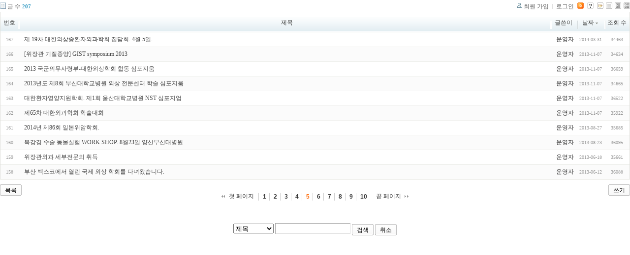

--- FILE ---
content_type: text/html; charset=UTF-8
request_url: http://tororo.dothome.co.kr/zbxe/?mid=notice&amp;sort_index=readed_count&amp;order_type=desc&amp;page=4&listStyle=list&sort_index=regdate&order_type=desc&page=5
body_size: 3330
content:
<!DOCTYPE html PUBLIC "-//W3C//DTD XHTML 1.0 Transitional//EN" "http://www.w3.org/TR/xhtml1/DTD/xhtml1-transitional.dtd">
<html lang="ko" xml:lang="ko" xmlns="http://www.w3.org/1999/xhtml">
<head>
    <meta http-equiv="Content-Type" content="text/html; charset=UTF-8" />
    <meta name="Generator" content="XpressEngine 1.4.4.1" />
    <meta name="module" content="board" />
    <meta name="module_skin" content="xe_board" />
    <meta http-equiv="imagetoolbar" content="no" />
    <title>외과의사의 알림 게시판입니다.</title>
    <link rel="stylesheet" href="/zbxe/common/script.php?l=a346776bb602c2081c28bd94d9edb707&amp;t=.css" type="text/css" charset="UTF-8" media="all" />
    <link rel="stylesheet" href="/zbxe/modules/editor/styles/default/style.css" type="text/css" charset="UTF-8" media="all" />
    <script type="text/javascript" src="/zbxe/common/script.php?l=1d5cd25ee57d4565db7ba745438f7399&amp;t=.js"></script>
    <script type="text/javascript" src="/zbxe/addons/resize_image/js/resize_image.min.js"></script>
    <link rel="alternate" type="application/rss+xml" title="RSS" href="http://tororo.dothome.co.kr/zbxe/notice/rss" />
    <link rel="alternate" type="application/atom+xml" title="Atom" href="http://tororo.dothome.co.kr/zbxe/notice/atom" />
    <link rel="alternate" type="application/rss+xml" title="Site RSS" href="http://tororo.dothome.co.kr/zbxe/rss" />
    <link rel="alternate" type="application/atom+xml" title="Site Atom" href="http://tororo.dothome.co.kr/zbxe/atom" />

    <script type="text/javascript">//<![CDATA[
        var current_url = "http://tororo.dothome.co.kr/zbxe/?mid=notice&amp;sort_index=readed_count&amp;order_type=desc&amp;page=4&listStyle=list&sort_index=regdate&order_type=desc&page=5";
        var request_uri = "http://tororo.dothome.co.kr/zbxe/";
        var current_mid = "notice";
        var waiting_message = "서버에 요청중입니다. 잠시만 기다려주세요.";
        var ssl_actions = new Array();
        var default_url = "http://tororo.dothome.co.kr/zbxe/";
                        
    //]]></script>

    

    <link rel="EditURI" type="application/rsd+xml" title="RSD" href="http://tororo.dothome.co.kr/zbxe/notice/api" />
</head>
<body>
    
                
         
        
            
                        
                

    
<!-- 스킨의 제목/간단한 설명 출력 -->
    
<!-- 스킨의 상세 설명 -->
    
<!-- 게시판 정보 -->
    <div class="boardInformation">

        <!-- 게시물 수 -->
                <div class="articleNum">글 수 <strong>207</strong></div>
        
        <!-- 로그인 정보 -->
        <ul class="accountNavigation">

                    <li class="join"><a href="/zbxe/?mid=notice&amp;amp;sort_index=readed_count&amp;amp;order_type=desc&amp;amp;page=4&amp;listStyle=list&amp;sort_index=regdate&amp;order_type=desc&amp;page=5&amp;act=dispMemberSignUpForm">회원 가입</a></li>
            <li class="loginAndLogout"><a href="/zbxe/?mid=notice&amp;amp;sort_index=readed_count&amp;amp;order_type=desc&amp;amp;page=4&amp;listStyle=list&amp;sort_index=regdate&amp;order_type=desc&amp;page=5&amp;act=dispMemberLoginForm">로그인</a></li>
        
                    <li class="rss"><a href="http://tororo.dothome.co.kr/zbxe/notice/rss"><img src="/zbxe/./modules/board/skins/xe_board/images/cyan/iconRss.gif" alt="RSS" width="13" height="13" /></a></li>
        
            <li class="skin_info"><a href="/zbxe/?module=module&amp;act=dispModuleSkinInfo&amp;selected_module=board&amp;skin=xe_board" onclick="popopen(this.href,'skinInfo'); return false;"><img src="/zbxe/./modules/board/skins/xe_board/images/cyan/buttonHelp.gif" alt="Skin Info" width="13" height="13"/></a></li>

            <li class="tag_info"><a href="/zbxe/?mid=notice&amp;amp;sort_index=readed_count&amp;amp;order_type=desc&amp;amp;page=4&amp;listStyle=list&amp;sort_index=regdate&amp;order_type=desc&amp;page=5&amp;act=dispBoardTagList"><img src="/zbxe/./modules/board/skins/xe_board/images/cyan/iconAllTags.gif" alt="Tag list" width="13" height="13"/></a></li>

                        <li class="listType"><a href="/zbxe/?mid=notice&amp;amp;sort_index=readed_count&amp;amp;order_type=desc&amp;amp;page=4&amp;listStyle=list&amp;sort_index=regdate&amp;order_type=desc&amp;page=5"><img src="/zbxe/./modules/board/skins/xe_board/images/cyan/typeList.gif" border="0" width="13" height="13" alt="List" /></a></li>
            <li class="listType"><a href="/zbxe/?mid=notice&amp;amp;sort_index=readed_count&amp;amp;order_type=desc&amp;amp;page=4&amp;listStyle=webzine&amp;sort_index=regdate&amp;order_type=desc&amp;page=5"><img src="/zbxe/./modules/board/skins/xe_board/images/cyan/typeWebzine.gif" border="0" width="13" height="13" alt="Webzine" /></a></li>
            <li class="listType"><a href="/zbxe/?mid=notice&amp;amp;sort_index=readed_count&amp;amp;order_type=desc&amp;amp;page=4&amp;listStyle=gallery&amp;sort_index=regdate&amp;order_type=desc&amp;page=5"><img src="/zbxe/./modules/board/skins/xe_board/images/cyan/typeGallery.gif" border="0" width="13" height="13" alt="Gallery" /></a></li>
                    </ul>

    </div>


    
            <!-- 목록 출력 -->
<form action="./" method="get">
    <table cellspacing="0" summary="" class="boardList">
    <thead>
    <tr>
        
                                    
        
                            <th scope="col" class="no_line"><div>번호</div></th>
            
        
                                        
        
                            <th scope="col" class="title ">
                    <div>
                                        제목                                        </div>
                </th>
            
        
                                        
        
                            <th class="author" scope="col" ><div>글쓴이</div></th>
            
        
                                        
        
                            <th scope="col" class="date "><div><a href="/zbxe/?mid=notice&amp;amp;sort_index=readed_count&amp;amp;order_type=desc&amp;amp;page=4&amp;listStyle=list&amp;sort_index=regdate&amp;order_type=asc&amp;page=5">날짜<img src="/zbxe/./modules/board/skins/xe_board/images/common/buttonDescending.gif" alt="" width="5" height="3" class="sort" /></a></div></th>
            
        
                                        
        
                            <th class="reading" scope="col" ><div><a href="/zbxe/?mid=notice&amp;amp;sort_index=readed_count&amp;amp;order_type=desc&amp;amp;page=4&amp;listStyle=list&amp;sort_index=readed_count&amp;order_type=asc&amp;page=5">조회 수</a></div></th>
            
        
                </tr>
    </thead>
    <tbody>

    
        
                <tr class="bg1">
        
            
            
                
                                            <td class="num">167</td>
                    
                
            
                
                                            <td class="title">
                            
                            <a href="/zbxe/?mid=notice&amp;amp;sort_index=readed_count&amp;amp;order_type=desc&amp;amp;page=4&amp;listStyle=list&amp;sort_index=regdate&amp;order_type=desc&amp;page=5&amp;document_srl=4784">제 19차 대한외상중환자외과학회 집담회. 4월 5일.</a>
                            
                            
                            
                                                    </td>
                    
                
            
                
                                            <td class="author"><div class="member_4">운영자</div></td>
                    
                
            
                
                                            <td class="date">2014-03-31</td>
                    
                
            
                
                                            <td class="reading">34463</td>
                    
                
                            <tr class="bg2">
        
            
            
                
                                            <td class="num">166</td>
                    
                
            
                
                                            <td class="title">
                            
                            <a href="/zbxe/?mid=notice&amp;amp;sort_index=readed_count&amp;amp;order_type=desc&amp;amp;page=4&amp;listStyle=list&amp;sort_index=regdate&amp;order_type=desc&amp;page=5&amp;document_srl=4782">[위장관 기질종양] GIST symposium 2013</a>
                            
                            
                            
                                                    </td>
                    
                
            
                
                                            <td class="author"><div class="member_4">운영자</div></td>
                    
                
            
                
                                            <td class="date">2013-11-07</td>
                    
                
            
                
                                            <td class="reading">34634</td>
                    
                
                            <tr class="bg1">
        
            
            
                
                                            <td class="num">165</td>
                    
                
            
                
                                            <td class="title">
                            
                            <a href="/zbxe/?mid=notice&amp;amp;sort_index=readed_count&amp;amp;order_type=desc&amp;amp;page=4&amp;listStyle=list&amp;sort_index=regdate&amp;order_type=desc&amp;page=5&amp;document_srl=4778">2013 국군의무사령부-대한외상학회 합동 심포지움</a>
                            
                            
                            
                                                    </td>
                    
                
            
                
                                            <td class="author"><div class="member_4">운영자</div></td>
                    
                
            
                
                                            <td class="date">2013-11-07</td>
                    
                
            
                
                                            <td class="reading">36659</td>
                    
                
                            <tr class="bg2">
        
            
            
                
                                            <td class="num">164</td>
                    
                
            
                
                                            <td class="title">
                            
                            <a href="/zbxe/?mid=notice&amp;amp;sort_index=readed_count&amp;amp;order_type=desc&amp;amp;page=4&amp;listStyle=list&amp;sort_index=regdate&amp;order_type=desc&amp;page=5&amp;document_srl=4776">2013년도 제8회 부산대학교병원 외상 전문센터 학술 심포지움</a>
                            
                            
                            
                                                    </td>
                    
                
            
                
                                            <td class="author"><div class="member_4">운영자</div></td>
                    
                
            
                
                                            <td class="date">2013-11-07</td>
                    
                
            
                
                                            <td class="reading">34665</td>
                    
                
                            <tr class="bg1">
        
            
            
                
                                            <td class="num">163</td>
                    
                
            
                
                                            <td class="title">
                            
                            <a href="/zbxe/?mid=notice&amp;amp;sort_index=readed_count&amp;amp;order_type=desc&amp;amp;page=4&amp;listStyle=list&amp;sort_index=regdate&amp;order_type=desc&amp;page=5&amp;document_srl=4774">대한환자영양지원학회. 제1회 울산대학교병원 NST 심포지엄</a>
                            
                            
                            
                                                    </td>
                    
                
            
                
                                            <td class="author"><div class="member_4">운영자</div></td>
                    
                
            
                
                                            <td class="date">2013-11-07</td>
                    
                
            
                
                                            <td class="reading">36522</td>
                    
                
                            <tr class="bg2">
        
            
            
                
                                            <td class="num">162</td>
                    
                
            
                
                                            <td class="title">
                            
                            <a href="/zbxe/?mid=notice&amp;amp;sort_index=readed_count&amp;amp;order_type=desc&amp;amp;page=4&amp;listStyle=list&amp;sort_index=regdate&amp;order_type=desc&amp;page=5&amp;document_srl=4772">제65차 대한외과학회 학술대회</a>
                            
                            
                            
                                                    </td>
                    
                
            
                
                                            <td class="author"><div class="member_4">운영자</div></td>
                    
                
            
                
                                            <td class="date">2013-11-07</td>
                    
                
            
                
                                            <td class="reading">35922</td>
                    
                
                            <tr class="bg1">
        
            
            
                
                                            <td class="num">161</td>
                    
                
            
                
                                            <td class="title">
                            
                            <a href="/zbxe/?mid=notice&amp;amp;sort_index=readed_count&amp;amp;order_type=desc&amp;amp;page=4&amp;listStyle=list&amp;sort_index=regdate&amp;order_type=desc&amp;page=5&amp;document_srl=4770">2014년 제86회 일본위암학회.</a>
                            
                            
                            
                                                    </td>
                    
                
            
                
                                            <td class="author"><div class="member_4">운영자</div></td>
                    
                
            
                
                                            <td class="date">2013-08-27</td>
                    
                
            
                
                                            <td class="reading">35685</td>
                    
                
                            <tr class="bg2">
        
            
            
                
                                            <td class="num">160</td>
                    
                
            
                
                                            <td class="title">
                            
                            <a href="/zbxe/?mid=notice&amp;amp;sort_index=readed_count&amp;amp;order_type=desc&amp;amp;page=4&amp;listStyle=list&amp;sort_index=regdate&amp;order_type=desc&amp;page=5&amp;document_srl=4768">복강경 수술 동물실험 WORK SHOP. 8월23일 양산부산대병원</a>
                            
                            
                            
                                                    </td>
                    
                
            
                
                                            <td class="author"><div class="member_4">운영자</div></td>
                    
                
            
                
                                            <td class="date">2013-08-23</td>
                    
                
            
                
                                            <td class="reading">36095</td>
                    
                
                            <tr class="bg1">
        
            
            
                
                                            <td class="num">159</td>
                    
                
            
                
                                            <td class="title">
                            
                            <a href="/zbxe/?mid=notice&amp;amp;sort_index=readed_count&amp;amp;order_type=desc&amp;amp;page=4&amp;listStyle=list&amp;sort_index=regdate&amp;order_type=desc&amp;page=5&amp;document_srl=4766">위장관외과 세부전문의 취득</a>
                            
                            
                            
                                                    </td>
                    
                
            
                
                                            <td class="author"><div class="member_4">운영자</div></td>
                    
                
            
                
                                            <td class="date">2013-06-18</td>
                    
                
            
                
                                            <td class="reading">35661</td>
                    
                
                            <tr class="bg2">
        
            
            
                
                                            <td class="num">158</td>
                    
                
            
                
                                            <td class="title">
                            
                            <a href="/zbxe/?mid=notice&amp;amp;sort_index=readed_count&amp;amp;order_type=desc&amp;amp;page=4&amp;listStyle=list&amp;sort_index=regdate&amp;order_type=desc&amp;page=5&amp;document_srl=4764">부산 벡스코에서 열린 국제 외상 학회를 다녀왔습니다.</a>
                            
                            
                            
                                                    </td>
                    
                
            
                
                                            <td class="author"><div class="member_4">운영자</div></td>
                    
                
            
                
                                            <td class="date">2013-06-12</td>
                    
                
            
                
                                            <td class="reading">36088</td>
                    
                
                            </tr>

    
    </tbody>
    </table>
</form>

    
    <div class="boardBottom">

    <!-- 글쓰기, 목록 버튼 -->
        <div class="leftButtonBox">
                                    <a href="/zbxe/?mid=notice&amp;page=5&amp;listStyle=list" class="button "><span>목록</span></a>
                    </div>

        <div class="rightButtonBox">
            <a href="/zbxe/?mid=notice&amp;amp;sort_index=readed_count&amp;amp;order_type=desc&amp;amp;page=4&amp;listStyle=list&amp;sort_index=regdate&amp;order_type=desc&amp;page=5&amp;act=dispBoardWrite" class="button "><span>쓰기</span></a>
        </div>


    <!-- 페이지 네비게이션 -->
        <div class="pagination a1">
            <a href="/zbxe/?mid=notice&amp;amp;sort_index=readed_count&amp;amp;order_type=desc&amp;amp;page=4&amp;listStyle=list&amp;sort_index=regdate&amp;order_type=desc" class="prevEnd">첫 페이지</a> 
                                                <a href="/zbxe/?mid=notice&amp;amp;sort_index=readed_count&amp;amp;order_type=desc&amp;amp;page=4&amp;listStyle=list&amp;sort_index=regdate&amp;order_type=desc&amp;page=1">1</a>
                                                                <a href="/zbxe/?mid=notice&amp;amp;sort_index=readed_count&amp;amp;order_type=desc&amp;amp;page=4&amp;listStyle=list&amp;sort_index=regdate&amp;order_type=desc&amp;page=2">2</a>
                                                                <a href="/zbxe/?mid=notice&amp;amp;sort_index=readed_count&amp;amp;order_type=desc&amp;amp;page=4&amp;listStyle=list&amp;sort_index=regdate&amp;order_type=desc&amp;page=3">3</a>
                                                                <a href="/zbxe/?mid=notice&amp;amp;sort_index=readed_count&amp;amp;order_type=desc&amp;amp;page=4&amp;listStyle=list&amp;sort_index=regdate&amp;order_type=desc&amp;page=4">4</a>
                                                                <strong>5</strong> 
                                                                <a href="/zbxe/?mid=notice&amp;amp;sort_index=readed_count&amp;amp;order_type=desc&amp;amp;page=4&amp;listStyle=list&amp;sort_index=regdate&amp;order_type=desc&amp;page=6">6</a>
                                                                <a href="/zbxe/?mid=notice&amp;amp;sort_index=readed_count&amp;amp;order_type=desc&amp;amp;page=4&amp;listStyle=list&amp;sort_index=regdate&amp;order_type=desc&amp;page=7">7</a>
                                                                <a href="/zbxe/?mid=notice&amp;amp;sort_index=readed_count&amp;amp;order_type=desc&amp;amp;page=4&amp;listStyle=list&amp;sort_index=regdate&amp;order_type=desc&amp;page=8">8</a>
                                                                <a href="/zbxe/?mid=notice&amp;amp;sort_index=readed_count&amp;amp;order_type=desc&amp;amp;page=4&amp;listStyle=list&amp;sort_index=regdate&amp;order_type=desc&amp;page=9">9</a>
                                                                <a href="/zbxe/?mid=notice&amp;amp;sort_index=readed_count&amp;amp;order_type=desc&amp;amp;page=4&amp;listStyle=list&amp;sort_index=regdate&amp;order_type=desc&amp;page=10">10</a>
                                        <a href="/zbxe/?mid=notice&amp;amp;sort_index=readed_count&amp;amp;order_type=desc&amp;amp;page=4&amp;listStyle=list&amp;sort_index=regdate&amp;order_type=desc&amp;page=21" class="nextEnd">끝 페이지</a>
        </div>


    <!-- 검색 -->
                <div class="boardSearch">
            <form action="http://tororo.dothome.co.kr/zbxe/" method="get" onsubmit="return procFilter(this, search)" id="fo_search">
                                <input type="hidden" name="mid" value="notice" />
                <input type="hidden" name="category" value="" />

                <select name="search_target">
                                        <option value="title" >제목</option>
                                        <option value="content" >내용</option>
                                        <option value="title_content" >제목+내용</option>
                                        <option value="comment" >댓글</option>
                                        <option value="user_name" >이름</option>
                                        <option value="nick_name" >닉네임</option>
                                        <option value="user_id" >아이디</option>
                                        <option value="tag" >태그</option>
                                    </select>
                <input type="text" name="search_keyword" value="" class="inputTypeText"/>
                                <a href="#" onclick="xGetElementById('fo_search').submit();return false;" class="button "><span>검색</span></a>
                <a href="/zbxe/?mid=notice&amp;listStyle=list" class="button "><span>취소</span></a>
            </form>
        </div>
            </div>

<!-- 하단 텍스트 출력 -->


    
    <div id="waitingforserverresponse"></div>

</body>
</html>